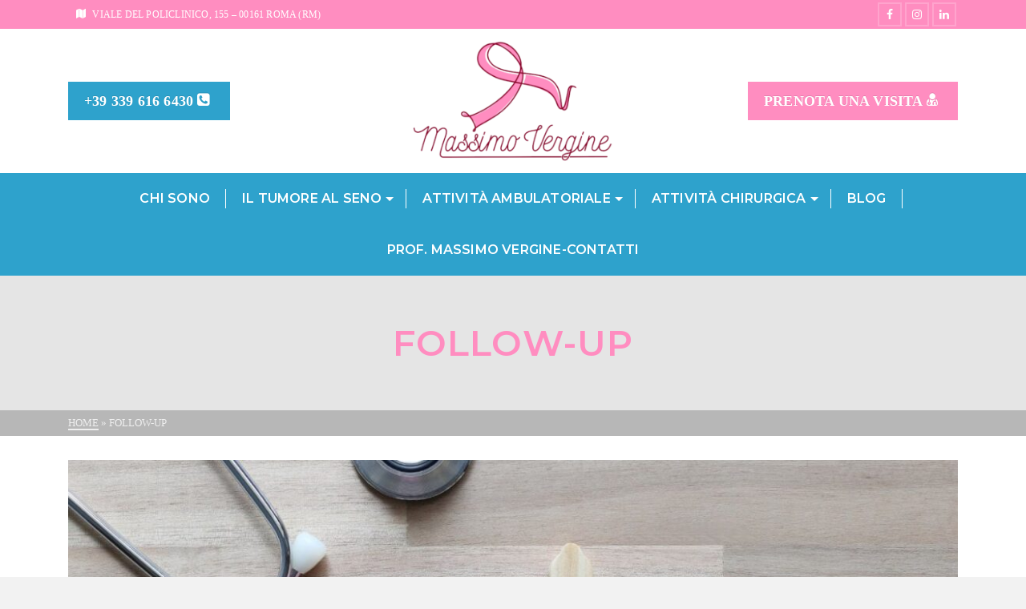

--- FILE ---
content_type: text/html; charset=UTF-8
request_url: https://massimovergine.it/tag/follow-up/
body_size: 16575
content:
<!DOCTYPE html>
<html class="no-js" lang="it-IT" itemtype="https://schema.org/Blog" itemscope>
<head>
	<meta charset="UTF-8">
	<link rel="profile" href="https://gmpg.org/xfn/11">
	<meta name="viewport" content="width=device-width, initial-scale=1.0">
	<meta http-equiv="X-UA-Compatible" content="IE=edge">
	<script>(function(html){html.className = html.className.replace(/\bno-js\b/,'js')})(document.documentElement);</script>
<meta name='robots' content='index, follow, max-image-preview:large, max-snippet:-1, max-video-preview:-1' />

	<!-- This site is optimized with the Yoast SEO plugin v26.8 - https://yoast.com/product/yoast-seo-wordpress/ -->
	<title>Follow-up Archivi - Prof. Massimo Vergine</title>
	<link rel="canonical" href="https://massimovergine.it/tag/follow-up/" />
	<meta property="og:locale" content="it_IT" />
	<meta property="og:type" content="article" />
	<meta property="og:title" content="Follow-up Archivi - Prof. Massimo Vergine" />
	<meta property="og:url" content="https://massimovergine.it/tag/follow-up/" />
	<meta property="og:site_name" content="Prof. Massimo Vergine" />
	<meta name="twitter:card" content="summary_large_image" />
	<script type="application/ld+json" class="yoast-schema-graph">{"@context":"https://schema.org","@graph":[{"@type":"CollectionPage","@id":"https://massimovergine.it/tag/follow-up/","url":"https://massimovergine.it/tag/follow-up/","name":"Follow-up Archivi - Prof. Massimo Vergine","isPartOf":{"@id":"https://massimovergine.it/#website"},"primaryImageOfPage":{"@id":"https://massimovergine.it/tag/follow-up/#primaryimage"},"image":{"@id":"https://massimovergine.it/tag/follow-up/#primaryimage"},"thumbnailUrl":"https://massimovergine.it/wp-content/uploads/2023/12/follow-up-carcinoma-mammario.jpg","breadcrumb":{"@id":"https://massimovergine.it/tag/follow-up/#breadcrumb"},"inLanguage":"it-IT"},{"@type":"ImageObject","inLanguage":"it-IT","@id":"https://massimovergine.it/tag/follow-up/#primaryimage","url":"https://massimovergine.it/wp-content/uploads/2023/12/follow-up-carcinoma-mammario.jpg","contentUrl":"https://massimovergine.it/wp-content/uploads/2023/12/follow-up-carcinoma-mammario.jpg","width":1280,"height":720,"caption":"Tumore al seno - Innovazioni- Prof. Massimo Vergine - Chirurgo Senologo Policlinico Umberto I di Roma"},{"@type":"BreadcrumbList","@id":"https://massimovergine.it/tag/follow-up/#breadcrumb","itemListElement":[{"@type":"ListItem","position":1,"name":"Home","item":"https://massimovergine.it/"},{"@type":"ListItem","position":2,"name":"Follow-up"}]},{"@type":"WebSite","@id":"https://massimovergine.it/#website","url":"https://massimovergine.it/","name":"Prof. Massimo Vergine","description":"Chirurgo Senologo Roma","publisher":{"@id":"https://massimovergine.it/#organization"},"potentialAction":[{"@type":"SearchAction","target":{"@type":"EntryPoint","urlTemplate":"https://massimovergine.it/?s={search_term_string}"},"query-input":{"@type":"PropertyValueSpecification","valueRequired":true,"valueName":"search_term_string"}}],"inLanguage":"it-IT"},{"@type":"Organization","@id":"https://massimovergine.it/#organization","name":"Prof. Massimo Vergine","url":"https://massimovergine.it/","logo":{"@type":"ImageObject","inLanguage":"it-IT","@id":"https://massimovergine.it/#/schema/logo/image/","url":"https://massimovergine.it/wp-content/uploads/2023/05/logo-dott.-Massimo-Vergine.png","contentUrl":"https://massimovergine.it/wp-content/uploads/2023/05/logo-dott.-Massimo-Vergine.png","width":600,"height":350,"caption":"Prof. Massimo Vergine"},"image":{"@id":"https://massimovergine.it/#/schema/logo/image/"}}]}</script>
	<!-- / Yoast SEO plugin. -->


<link rel='dns-prefetch' href='//fonts.googleapis.com' />
<link rel="alternate" type="application/rss+xml" title="Prof. Massimo Vergine &raquo; Feed" href="https://massimovergine.it/feed/" />
<link rel="alternate" type="application/rss+xml" title="Prof. Massimo Vergine &raquo; Feed dei commenti" href="https://massimovergine.it/comments/feed/" />
<link rel="alternate" type="application/rss+xml" title="Prof. Massimo Vergine &raquo; Follow-up Feed del tag" href="https://massimovergine.it/tag/follow-up/feed/" />
<style id='wp-img-auto-sizes-contain-inline-css' type='text/css'>
img:is([sizes=auto i],[sizes^="auto," i]){contain-intrinsic-size:3000px 1500px}
/*# sourceURL=wp-img-auto-sizes-contain-inline-css */
</style>
<style id='wp-emoji-styles-inline-css' type='text/css'>

	img.wp-smiley, img.emoji {
		display: inline !important;
		border: none !important;
		box-shadow: none !important;
		height: 1em !important;
		width: 1em !important;
		margin: 0 0.07em !important;
		vertical-align: -0.1em !important;
		background: none !important;
		padding: 0 !important;
	}
/*# sourceURL=wp-emoji-styles-inline-css */
</style>
<style id='wp-block-library-inline-css' type='text/css'>
:root{--wp-block-synced-color:#7a00df;--wp-block-synced-color--rgb:122,0,223;--wp-bound-block-color:var(--wp-block-synced-color);--wp-editor-canvas-background:#ddd;--wp-admin-theme-color:#007cba;--wp-admin-theme-color--rgb:0,124,186;--wp-admin-theme-color-darker-10:#006ba1;--wp-admin-theme-color-darker-10--rgb:0,107,160.5;--wp-admin-theme-color-darker-20:#005a87;--wp-admin-theme-color-darker-20--rgb:0,90,135;--wp-admin-border-width-focus:2px}@media (min-resolution:192dpi){:root{--wp-admin-border-width-focus:1.5px}}.wp-element-button{cursor:pointer}:root .has-very-light-gray-background-color{background-color:#eee}:root .has-very-dark-gray-background-color{background-color:#313131}:root .has-very-light-gray-color{color:#eee}:root .has-very-dark-gray-color{color:#313131}:root .has-vivid-green-cyan-to-vivid-cyan-blue-gradient-background{background:linear-gradient(135deg,#00d084,#0693e3)}:root .has-purple-crush-gradient-background{background:linear-gradient(135deg,#34e2e4,#4721fb 50%,#ab1dfe)}:root .has-hazy-dawn-gradient-background{background:linear-gradient(135deg,#faaca8,#dad0ec)}:root .has-subdued-olive-gradient-background{background:linear-gradient(135deg,#fafae1,#67a671)}:root .has-atomic-cream-gradient-background{background:linear-gradient(135deg,#fdd79a,#004a59)}:root .has-nightshade-gradient-background{background:linear-gradient(135deg,#330968,#31cdcf)}:root .has-midnight-gradient-background{background:linear-gradient(135deg,#020381,#2874fc)}:root{--wp--preset--font-size--normal:16px;--wp--preset--font-size--huge:42px}.has-regular-font-size{font-size:1em}.has-larger-font-size{font-size:2.625em}.has-normal-font-size{font-size:var(--wp--preset--font-size--normal)}.has-huge-font-size{font-size:var(--wp--preset--font-size--huge)}.has-text-align-center{text-align:center}.has-text-align-left{text-align:left}.has-text-align-right{text-align:right}.has-fit-text{white-space:nowrap!important}#end-resizable-editor-section{display:none}.aligncenter{clear:both}.items-justified-left{justify-content:flex-start}.items-justified-center{justify-content:center}.items-justified-right{justify-content:flex-end}.items-justified-space-between{justify-content:space-between}.screen-reader-text{border:0;clip-path:inset(50%);height:1px;margin:-1px;overflow:hidden;padding:0;position:absolute;width:1px;word-wrap:normal!important}.screen-reader-text:focus{background-color:#ddd;clip-path:none;color:#444;display:block;font-size:1em;height:auto;left:5px;line-height:normal;padding:15px 23px 14px;text-decoration:none;top:5px;width:auto;z-index:100000}html :where(.has-border-color){border-style:solid}html :where([style*=border-top-color]){border-top-style:solid}html :where([style*=border-right-color]){border-right-style:solid}html :where([style*=border-bottom-color]){border-bottom-style:solid}html :where([style*=border-left-color]){border-left-style:solid}html :where([style*=border-width]){border-style:solid}html :where([style*=border-top-width]){border-top-style:solid}html :where([style*=border-right-width]){border-right-style:solid}html :where([style*=border-bottom-width]){border-bottom-style:solid}html :where([style*=border-left-width]){border-left-style:solid}html :where(img[class*=wp-image-]){height:auto;max-width:100%}:where(figure){margin:0 0 1em}html :where(.is-position-sticky){--wp-admin--admin-bar--position-offset:var(--wp-admin--admin-bar--height,0px)}@media screen and (max-width:600px){html :where(.is-position-sticky){--wp-admin--admin-bar--position-offset:0px}}

/*# sourceURL=wp-block-library-inline-css */
</style><style id='global-styles-inline-css' type='text/css'>
:root{--wp--preset--aspect-ratio--square: 1;--wp--preset--aspect-ratio--4-3: 4/3;--wp--preset--aspect-ratio--3-4: 3/4;--wp--preset--aspect-ratio--3-2: 3/2;--wp--preset--aspect-ratio--2-3: 2/3;--wp--preset--aspect-ratio--16-9: 16/9;--wp--preset--aspect-ratio--9-16: 9/16;--wp--preset--color--black: #000;--wp--preset--color--cyan-bluish-gray: #abb8c3;--wp--preset--color--white: #fff;--wp--preset--color--pale-pink: #f78da7;--wp--preset--color--vivid-red: #cf2e2e;--wp--preset--color--luminous-vivid-orange: #ff6900;--wp--preset--color--luminous-vivid-amber: #fcb900;--wp--preset--color--light-green-cyan: #7bdcb5;--wp--preset--color--vivid-green-cyan: #00d084;--wp--preset--color--pale-cyan-blue: #8ed1fc;--wp--preset--color--vivid-cyan-blue: #0693e3;--wp--preset--color--vivid-purple: #9b51e0;--wp--preset--color--ascend-primary: #ff8dc0;--wp--preset--color--ascend-primary-light: #ffa1d4;--wp--preset--color--very-light-gray: #eee;--wp--preset--color--very-dark-gray: #444;--wp--preset--gradient--vivid-cyan-blue-to-vivid-purple: linear-gradient(135deg,rgb(6,147,227) 0%,rgb(155,81,224) 100%);--wp--preset--gradient--light-green-cyan-to-vivid-green-cyan: linear-gradient(135deg,rgb(122,220,180) 0%,rgb(0,208,130) 100%);--wp--preset--gradient--luminous-vivid-amber-to-luminous-vivid-orange: linear-gradient(135deg,rgb(252,185,0) 0%,rgb(255,105,0) 100%);--wp--preset--gradient--luminous-vivid-orange-to-vivid-red: linear-gradient(135deg,rgb(255,105,0) 0%,rgb(207,46,46) 100%);--wp--preset--gradient--very-light-gray-to-cyan-bluish-gray: linear-gradient(135deg,rgb(238,238,238) 0%,rgb(169,184,195) 100%);--wp--preset--gradient--cool-to-warm-spectrum: linear-gradient(135deg,rgb(74,234,220) 0%,rgb(151,120,209) 20%,rgb(207,42,186) 40%,rgb(238,44,130) 60%,rgb(251,105,98) 80%,rgb(254,248,76) 100%);--wp--preset--gradient--blush-light-purple: linear-gradient(135deg,rgb(255,206,236) 0%,rgb(152,150,240) 100%);--wp--preset--gradient--blush-bordeaux: linear-gradient(135deg,rgb(254,205,165) 0%,rgb(254,45,45) 50%,rgb(107,0,62) 100%);--wp--preset--gradient--luminous-dusk: linear-gradient(135deg,rgb(255,203,112) 0%,rgb(199,81,192) 50%,rgb(65,88,208) 100%);--wp--preset--gradient--pale-ocean: linear-gradient(135deg,rgb(255,245,203) 0%,rgb(182,227,212) 50%,rgb(51,167,181) 100%);--wp--preset--gradient--electric-grass: linear-gradient(135deg,rgb(202,248,128) 0%,rgb(113,206,126) 100%);--wp--preset--gradient--midnight: linear-gradient(135deg,rgb(2,3,129) 0%,rgb(40,116,252) 100%);--wp--preset--font-size--small: 13px;--wp--preset--font-size--medium: 20px;--wp--preset--font-size--large: 36px;--wp--preset--font-size--x-large: 42px;--wp--preset--spacing--20: 0.44rem;--wp--preset--spacing--30: 0.67rem;--wp--preset--spacing--40: 1rem;--wp--preset--spacing--50: 1.5rem;--wp--preset--spacing--60: 2.25rem;--wp--preset--spacing--70: 3.38rem;--wp--preset--spacing--80: 5.06rem;--wp--preset--shadow--natural: 6px 6px 9px rgba(0, 0, 0, 0.2);--wp--preset--shadow--deep: 12px 12px 50px rgba(0, 0, 0, 0.4);--wp--preset--shadow--sharp: 6px 6px 0px rgba(0, 0, 0, 0.2);--wp--preset--shadow--outlined: 6px 6px 0px -3px rgb(255, 255, 255), 6px 6px rgb(0, 0, 0);--wp--preset--shadow--crisp: 6px 6px 0px rgb(0, 0, 0);}:where(.is-layout-flex){gap: 0.5em;}:where(.is-layout-grid){gap: 0.5em;}body .is-layout-flex{display: flex;}.is-layout-flex{flex-wrap: wrap;align-items: center;}.is-layout-flex > :is(*, div){margin: 0;}body .is-layout-grid{display: grid;}.is-layout-grid > :is(*, div){margin: 0;}:where(.wp-block-columns.is-layout-flex){gap: 2em;}:where(.wp-block-columns.is-layout-grid){gap: 2em;}:where(.wp-block-post-template.is-layout-flex){gap: 1.25em;}:where(.wp-block-post-template.is-layout-grid){gap: 1.25em;}.has-black-color{color: var(--wp--preset--color--black) !important;}.has-cyan-bluish-gray-color{color: var(--wp--preset--color--cyan-bluish-gray) !important;}.has-white-color{color: var(--wp--preset--color--white) !important;}.has-pale-pink-color{color: var(--wp--preset--color--pale-pink) !important;}.has-vivid-red-color{color: var(--wp--preset--color--vivid-red) !important;}.has-luminous-vivid-orange-color{color: var(--wp--preset--color--luminous-vivid-orange) !important;}.has-luminous-vivid-amber-color{color: var(--wp--preset--color--luminous-vivid-amber) !important;}.has-light-green-cyan-color{color: var(--wp--preset--color--light-green-cyan) !important;}.has-vivid-green-cyan-color{color: var(--wp--preset--color--vivid-green-cyan) !important;}.has-pale-cyan-blue-color{color: var(--wp--preset--color--pale-cyan-blue) !important;}.has-vivid-cyan-blue-color{color: var(--wp--preset--color--vivid-cyan-blue) !important;}.has-vivid-purple-color{color: var(--wp--preset--color--vivid-purple) !important;}.has-black-background-color{background-color: var(--wp--preset--color--black) !important;}.has-cyan-bluish-gray-background-color{background-color: var(--wp--preset--color--cyan-bluish-gray) !important;}.has-white-background-color{background-color: var(--wp--preset--color--white) !important;}.has-pale-pink-background-color{background-color: var(--wp--preset--color--pale-pink) !important;}.has-vivid-red-background-color{background-color: var(--wp--preset--color--vivid-red) !important;}.has-luminous-vivid-orange-background-color{background-color: var(--wp--preset--color--luminous-vivid-orange) !important;}.has-luminous-vivid-amber-background-color{background-color: var(--wp--preset--color--luminous-vivid-amber) !important;}.has-light-green-cyan-background-color{background-color: var(--wp--preset--color--light-green-cyan) !important;}.has-vivid-green-cyan-background-color{background-color: var(--wp--preset--color--vivid-green-cyan) !important;}.has-pale-cyan-blue-background-color{background-color: var(--wp--preset--color--pale-cyan-blue) !important;}.has-vivid-cyan-blue-background-color{background-color: var(--wp--preset--color--vivid-cyan-blue) !important;}.has-vivid-purple-background-color{background-color: var(--wp--preset--color--vivid-purple) !important;}.has-black-border-color{border-color: var(--wp--preset--color--black) !important;}.has-cyan-bluish-gray-border-color{border-color: var(--wp--preset--color--cyan-bluish-gray) !important;}.has-white-border-color{border-color: var(--wp--preset--color--white) !important;}.has-pale-pink-border-color{border-color: var(--wp--preset--color--pale-pink) !important;}.has-vivid-red-border-color{border-color: var(--wp--preset--color--vivid-red) !important;}.has-luminous-vivid-orange-border-color{border-color: var(--wp--preset--color--luminous-vivid-orange) !important;}.has-luminous-vivid-amber-border-color{border-color: var(--wp--preset--color--luminous-vivid-amber) !important;}.has-light-green-cyan-border-color{border-color: var(--wp--preset--color--light-green-cyan) !important;}.has-vivid-green-cyan-border-color{border-color: var(--wp--preset--color--vivid-green-cyan) !important;}.has-pale-cyan-blue-border-color{border-color: var(--wp--preset--color--pale-cyan-blue) !important;}.has-vivid-cyan-blue-border-color{border-color: var(--wp--preset--color--vivid-cyan-blue) !important;}.has-vivid-purple-border-color{border-color: var(--wp--preset--color--vivid-purple) !important;}.has-vivid-cyan-blue-to-vivid-purple-gradient-background{background: var(--wp--preset--gradient--vivid-cyan-blue-to-vivid-purple) !important;}.has-light-green-cyan-to-vivid-green-cyan-gradient-background{background: var(--wp--preset--gradient--light-green-cyan-to-vivid-green-cyan) !important;}.has-luminous-vivid-amber-to-luminous-vivid-orange-gradient-background{background: var(--wp--preset--gradient--luminous-vivid-amber-to-luminous-vivid-orange) !important;}.has-luminous-vivid-orange-to-vivid-red-gradient-background{background: var(--wp--preset--gradient--luminous-vivid-orange-to-vivid-red) !important;}.has-very-light-gray-to-cyan-bluish-gray-gradient-background{background: var(--wp--preset--gradient--very-light-gray-to-cyan-bluish-gray) !important;}.has-cool-to-warm-spectrum-gradient-background{background: var(--wp--preset--gradient--cool-to-warm-spectrum) !important;}.has-blush-light-purple-gradient-background{background: var(--wp--preset--gradient--blush-light-purple) !important;}.has-blush-bordeaux-gradient-background{background: var(--wp--preset--gradient--blush-bordeaux) !important;}.has-luminous-dusk-gradient-background{background: var(--wp--preset--gradient--luminous-dusk) !important;}.has-pale-ocean-gradient-background{background: var(--wp--preset--gradient--pale-ocean) !important;}.has-electric-grass-gradient-background{background: var(--wp--preset--gradient--electric-grass) !important;}.has-midnight-gradient-background{background: var(--wp--preset--gradient--midnight) !important;}.has-small-font-size{font-size: var(--wp--preset--font-size--small) !important;}.has-medium-font-size{font-size: var(--wp--preset--font-size--medium) !important;}.has-large-font-size{font-size: var(--wp--preset--font-size--large) !important;}.has-x-large-font-size{font-size: var(--wp--preset--font-size--x-large) !important;}
/*# sourceURL=global-styles-inline-css */
</style>

<style id='classic-theme-styles-inline-css' type='text/css'>
/*! This file is auto-generated */
.wp-block-button__link{color:#fff;background-color:#32373c;border-radius:9999px;box-shadow:none;text-decoration:none;padding:calc(.667em + 2px) calc(1.333em + 2px);font-size:1.125em}.wp-block-file__button{background:#32373c;color:#fff;text-decoration:none}
/*# sourceURL=/wp-includes/css/classic-themes.min.css */
</style>
<link rel='stylesheet' id='contact-form-7-css' href='https://massimovergine.it/wp-content/plugins/contact-form-7/includes/css/styles.css?x93711' type='text/css' media='all' />
<link rel='stylesheet' id='kadence_share_css-css' href='https://massimovergine.it/wp-content/plugins/kadence-simple-share/assets/css/kt-social.css?x93711' type='text/css' media='all' />
<link rel='stylesheet' id='kadence_slider_css-css' href='https://massimovergine.it/wp-content/plugins/kadence-slider/css/ksp.css?x93711' type='text/css' media='all' />
<link rel='stylesheet' id='ascend_main-css' href='https://massimovergine.it/wp-content/themes/ascend_premium/assets/css/ascend.css?x93711' type='text/css' media='all' />
<link rel='stylesheet' id='ascend_posttype-css' href='https://massimovergine.it/wp-content/themes/ascend_premium/assets/css/ascend_posttype.css?x93711' type='text/css' media='all' />
<link rel='stylesheet' id='ascend_pb-css' href='https://massimovergine.it/wp-content/themes/ascend_premium/assets/css/ascend_pb.css?x93711' type='text/css' media='all' />
<link rel='stylesheet' id='ascend_icons-css' href='https://massimovergine.it/wp-content/themes/ascend_premium/assets/css/ascend_icons.css?x93711' type='text/css' media='all' />
<link rel='stylesheet' id='redux-google-fonts-ascend-css' href='https://fonts.googleapis.com/css?family=Source+Sans+Pro%3A400%7CMontserrat%3A600%2C400%2C500&#038;subset=latin&#038;ver=6.9' type='text/css' media='all' />
<link rel='stylesheet' id='redux-google-fonts-kadence_slider-css' href='https://fonts.googleapis.com/css?family=Raleway%3A800%2C600%2C400%2C300%2C200&#038;ver=6.9' type='text/css' media='all' />
<script type="text/javascript" src="https://massimovergine.it/wp-content/themes/ascend_premium/assets/js/vendor/custom-modernizer-min.js?x93711" id="modernizrc-js"></script>
<script type="text/javascript" src="https://massimovergine.it/wp-includes/js/jquery/jquery.min.js?x93711" id="jquery-core-js"></script>
<script type="text/javascript" src="https://massimovergine.it/wp-includes/js/jquery/jquery-migrate.min.js?x93711" id="jquery-migrate-js"></script>
<link rel="https://api.w.org/" href="https://massimovergine.it/wp-json/" /><link rel="alternate" title="JSON" type="application/json" href="https://massimovergine.it/wp-json/wp/v2/tags/111" /><link rel="EditURI" type="application/rsd+xml" title="RSD" href="https://massimovergine.it/xmlrpc.php?rsd" />
<meta name="generator" content="WordPress 6.9" />
<script type="text/javascript">var light_error = "L'immagine non può essere caricata.", light_of = "%curr% di %total%";</script><!-- Start cookieyes banner --> <script id="cookieyes" type="text/javascript" src="https://cdn-cookieyes.com/client_data/69d4aaba531eec4bd2dade6d/script.js"></script> <!-- End cookieyes banner -->

<meta name="google-site-verification" content="ZpUdB6PYayQhVvN827l62R4uM4wydSZI4sULg73BLgI" />

<!-- Google tag (gtag.js) -->
<script async src="https://www.googletagmanager.com/gtag/js?id=G-DBZVXHZ7XS"></script>
<script>
  window.dataLayer = window.dataLayer || [];
  function gtag(){dataLayer.push(arguments);}
  gtag('js', new Date());

  gtag('config', 'G-DBZVXHZ7XS');
</script>
<style type="text/css" id="kt-custom-css">a, .primary-color, .postlist article .entry-content a.more-link:hover,.widget_price_filter .price_slider_amount .button, .product .product_meta a:hover, .star-rating, .above-footer-widgets a:not(.button):hover, .sidebar a:not(.button):hover, .elementor-widget-sidebar a:not(.button):hover, .footerclass a:hover, .posttags a:hover, .tagcloud a:hover, .kt_bc_nomargin #kadbreadcrumbs a:hover, #kadbreadcrumbs a:hover, .wp-pagenavi a:hover, .woocommerce-pagination ul.page-numbers li a:hover, .woocommerce-pagination ul.page-numbers li span:hover, .has-ascend-primary-color {color:#ff8dc0;} .comment-content a:not(.button):hover, .entry-content p a:not(.button):not(.select2-choice):not([data-rel="lightbox"]):hover, .kt_product_toggle_outer .toggle_grid:hover, .kt_product_toggle_outer .toggle_list:hover, .kt_product_toggle_outer .toggle_grid.toggle_active, .kt_product_toggle_outer .toggle_list.toggle_active, .product .product_meta a, .product .woocommerce-tabs .wc-tabs > li.active > a, .product .woocommerce-tabs .wc-tabs > li.active > a:hover, .product .woocommerce-tabs .wc-tabs > li.active > a:focus, #payment ul.wc_payment_methods li.wc_payment_method input[type=radio]:first-child:checked+label, .kt-woo-account-nav .woocommerce-MyAccount-navigation ul li.is-active a, a.added_to_cart, .widget_pages ul li.kt-drop-toggle > .kt-toggle-sub, .widget_categories ul li.kt-drop-toggle > .kt-toggle-sub, .widget_product_categories ul li.kt-drop-toggle > .kt-toggle-sub, .widget_recent_entries ul li a:hover ~ .kt-toggle-sub, .widget_recent_comments ul li a:hover ~ .kt-toggle-sub, .widget_archive ul li a:hover ~ .kt-toggle-sub, .widget_pages ul li a:hover ~ .kt-toggle-sub, .widget_categories ul li a:hover ~ .kt-toggle-sub, .widget_meta ul li a:hover ~ .kt-toggle-sub, .widget_product_categories ul li a:hover ~ .kt-toggle-sub,.kt-tabs.kt-tabs-style2 > li > a:hover, .kt-tabs > li.active > a, .kt-tabs > li.active > a:hover, .kt-tabs > li.active > a:focus, .kt_bc_nomargin #kadbreadcrumbs a:hover, #kadbreadcrumbs a:hover, .footerclass .menu li a:hover, .widget_recent_entries ul li a:hover, .posttags a:hover, .tagcloud a:hover,.widget_recent_comments ul li a:hover, .widget_archive ul li a:hover, .widget_pages ul li a:hover, .widget_categories ul li a:hover, .widget_meta ul li a:hover, .widget_product_categories ul li a:hover, .box-icon-item .icon-container .icon-left-highlight,.box-icon-item .icon-container .icon-right-highlight, .widget_pages ul li.current-cat > a, .widget_categories ul li.current-cat > a, .widget_product_categories ul li.current-cat > a, #payment ul.wc_payment_methods li.wc_payment_method input[type=radio]:first-child:checked + label:before, .wp-pagenavi .current, .wp-pagenavi a:hover, .kt-mobile-header-toggle .kt-extras-label.header-underscore-icon, .woocommerce-pagination ul.page-numbers li a.current, .woocommerce-pagination ul.page-numbers li span.current, .woocommerce-pagination ul.page-numbers li a:hover, .woocommerce-pagination ul.page-numbers li span:hover, .widget_layered_nav ul li.chosen a, .widget_layered_nav_filters ul li a, .widget_rating_filter ul li.chosen a, .variations .kad_radio_variations label.selectedValue, .variations .kad_radio_variations label:hover{border-color:#ff8dc0;} .kt-header-extras span.kt-cart-total, .btn, .button, .submit, button, input[type="submit"], .portfolio-loop-image-container .portfolio-hover-item .portfolio-overlay-color, .kt_product_toggle_outer .toggle_grid.toggle_active, .kt_product_toggle_outer .toggle_list.toggle_active, .product .woocommerce-tabs .wc-tabs > li.active > a, .product .woocommerce-tabs .wc-tabs > li.active > a:hover, .product .woocommerce-tabs .wc-tabs > li.active > a:focus, .product .woocommerce-tabs .wc-tabs:before, .woocommerce-info, .woocommerce-message, .woocommerce-noreviews, p.no-comments, .widget_pages ul li ul li.current-cat > a:before, .widget_categories ul li ul li.current-cat > a:before, .widget_product_categories ul li ul li.current-cat > a:before, .widget_pages ul li ul li a:hover:before, .widget_categories ul li ul li a:hover:before, .widget_product_categories ul li ul li a:hover:before, .kadence_recent_posts a.posts_widget_readmore:hover:before, .kt-accordion > .panel h5:after, .kt-tabs:before, .image_menu_overlay, .kadence_social_widget a:hover, .kt-tabs > li.active > a, .kt-tabs > li.active > a:hover, .kt-tabs > li.active > a:focus, .widget_pages ul li.current-cat > .count, .widget_categories ul li.current-cat > .count, .widget_product_categories ul li.current-cat > .count, .widget_recent_entries ul li a:hover ~ .count, .widget_recent_comments ul li a:hover ~ .count, .widget_archive ul li a:hover ~ .count, .widget_pages ul li a:hover ~ .count, .widget_categories ul li a:hover ~ .count, .widget_meta ul li a:hover ~ .count, .widget_product_categories ul li a:hover ~ .count, #payment ul.wc_payment_methods li.wc_payment_method input[type=radio]:first-child:checked + label:before, .select2-results .select2-highlighted, .wp-pagenavi .current, .kt-header-extras span.kt-cart-total, .kt-mobile-header-toggle span.kt-cart-total, .woocommerce-pagination ul.page-numbers li a.current, .woocommerce-pagination ul.page-numbers li span.current,.widget_price_filter .ui-slider .ui-slider-handle, .widget_layered_nav ul li.chosen span.count, .widget_layered_nav_filters ul li span.count, .variations .kad_radio_variations label.selectedValue, .box-icon-item .menu-icon-read-more .read-more-highlight, .select2-container--default .select2-results__option--highlighted[aria-selected], p.demo_store, .has-ascend-primary-background-color {background:#ff8dc0;}@media (max-width: 767px){.filter-set li a.selected {background:#ff8dc0;}} .has-ascend-primary-light-color {color:#ffa1d4} .has-ascend-primary-light-background-color{ background-color: #ffa1d4}.kad-header-height {height:180px;}.kt-header-position-above .header-sidewidth {width:38%;} .kt-header-position-above .header-logo-width {width:24%;}.kad-topbar-height {min-height:36px;}.kad-mobile-header-height {height:120px;}.titleclass .entry-title{font-size:45px;}@media (max-width: 768px) {.titleclass .entry-title{font-size:30px;}}.titleclass .subtitle{font-size:40px;}@media (max-width: 768px) {.titleclass .subtitle{font-size:20px;}}.titleclass .page-header  {height:200px;}@media (max-width: 768px) {.titleclass .page-header {height:200px;}}.product_item .product_archive_title {min-height:20px;}.second-navclass .sf-menu>li:after {background:#fff;}.kt-header-extras .kadence_social_widget a, .mobile-header-container .kt-mobile-header-toggle button {color:#444;} button.mobile-navigation-toggle .kt-mnt span {background:#444;} .kt-header-extras .kadence_social_widget a:hover{color:#fff;}.pop-modal-body .kt-woo-account-nav .kad-customer-name h5, .pop-modal-body .kt-woo-account-nav a, .pop-modal-body ul.product_list_widget li a:not(.remove), .pop-modal-body ul.product_list_widget {color:#fff;} .kt-mobile-menu form.search-form input[type="search"]::-webkit-input-placeholder {color:#fff;}.kt-mobile-menu form.search-form input[type="search"]:-ms-input-placeholder {color:#fff;}.kt-mobile-menu form.search-form input[type="search"]::-moz-placeholder {color:#fff;}.page-header {text-align:center;}.kt-header-extras #kad-head-cart-popup ul a:not(.remove), .kt-header-extras #kad-head-cart-popup ul .quantity, .kt-header-extras #kad-head-cart-popup ul li.empty, .kad-header-menu-inner .kt-header-extras .kt-woo-account-nav h5, .kad-relative-vertical-content .kt-header-extras .kt-woo-account-nav h5 {color:#000000;}.titleclass .entry-title, .titleclass .top-contain-title {text-transform:uppercase;}.titleclass .subtitle {text-transform:uppercase;}.mobile-top-icon-bar {min-height:36px;} .mobile-top-icon-bar a.top-icon-bar-link{line-height:36px;}.mobile-top-icon-bar a.top-icon-bar-link{font-size:18px;}.container-fullwidth .entry-content .aligncenter[class^=wp-block] { max-width:1140px}</style><link rel="icon" href="https://massimovergine.it/wp-content/uploads/2023/06/cropped-icon-massimovergine-1-32x32.webp?x93711" sizes="32x32" />
<link rel="icon" href="https://massimovergine.it/wp-content/uploads/2023/06/cropped-icon-massimovergine-1-192x192.webp?x93711" sizes="192x192" />
<link rel="apple-touch-icon" href="https://massimovergine.it/wp-content/uploads/2023/06/cropped-icon-massimovergine-1-180x180.webp?x93711" />
<meta name="msapplication-TileImage" content="https://massimovergine.it/wp-content/uploads/2023/06/cropped-icon-massimovergine-1-270x270.webp" />
		<style type="text/css" id="wp-custom-css">
			/* STILIZZA BANNER CONSENSO COOKIE */
.cky-consent-container {z-index: 999999999 !important;}

/* STILIZZA PULSANTE IMPOSTAZIONI COOKIES IN COOKIE POLICY */

    a.cky-banner-element {
        padding: 8px 30px;
        background: #F8F9FA;
        color: #444444;
        border: 1px solid #DEE2E6;
        box-sizing: border-box;
        border-radius: 2px;
        cursor: pointer;
}

.kadence_social_widget a {
	color:#fff;
}

/* CREA 2 O 3 RIGHE PER I MODULI DI CONTATTO */

.one-half,
.one-third {
position: relative;
margin-right: 4%;
float: left;
margin-bottom: 20px;

}

.one-half { width: 48%; }
.one-third { width: 30.66%; }

.last {
margin-right: 0 !important;
clear: right;
}

@media only screen and (max-width: 767px) {
.one-half, .one-third {
width: 100%;
margin-right: 0;
}
}

.footerclass a:hover {
	background-color:#e345b1;
	color:#fff !important;
}
.footer-widget-title:before {
	display:none;
}

/* FIXA WIDGET FOOTER DA MOBILE */
@media (max-width: 990px) {
.footercol1, .footercol2, .footercol3, .footercol4 {
    padding-bottom: 25px;
}
}

.imgrotonda {
	border-radius:200px
}		</style>
		<style type="text/css" title="dynamic-css" class="options-output">.mobile-top-icon-bar a.top-icon-bar-link{color:#ffffff;}.mobile-top-icon-bar{background-color:#ff8dc0;}.topbarclass{font-size:12px;}.titleclass{background-color:#e5e5e5;}.titleclass .top-contain-title{color:#ff8dc0;}.titleclass .subtitle, .titleclass .page-header-inner #kadbreadcrumbs, .titleclass .page-header-inner #kadbreadcrumbs a{color:#ffffff;}.product_item .product_archive_title{font-family:"Source Sans Pro";text-transform:none;line-height:20px;letter-spacing:1.2;font-weight:normal;font-style:600;color:#444444;font-size:15px;}.kad-topbar-flex-item, .kad-topbar-flex-item a, .kad-topbar-flex-item .kadence_social_widget a, .topbarclass .kt-woo-account-nav .kad-customer-name h5, .topbarclass .kt-mini-cart-refreash .total, #topbar .kt-header-extras p.woocommerce-mini-cart__empty-message{color:#ffffff;}.footerclass a, .footerclass, .footerclass h4, .footerclass h3, .footerclass h5{color:#ffffff;}.footerclass a:hover{color:#ff8dc0;}.footerclass .menu li a:hover{border-color:#ff8dc0;}.topbarclass, .topbarclass .sf-menu ul {background-color:#ff8dc0;}.footerclass, .footerclass .footer-widget-title span, body.body-style-bubbled .footerclass .footer-widget-title span{background-color:#2ea2cc;}h1, .h1class{font-family:Montserrat;line-height:40px;letter-spacing:1.2px;font-weight:600;font-style:normal;color:#000000;font-size:40px;}h2, .h2class{font-family:Montserrat;line-height:40px;letter-spacing:1.2px;font-weight:600;font-style:normal;color:#000000;font-size:32px;}h3{font-family:Montserrat;line-height:40px;letter-spacing:1.2px;font-weight:600;font-style:normal;color:#000000;font-size:28px;}h4{font-family:Montserrat;line-height:40px;letter-spacing:1.2px;font-weight:600;font-style:normal;color:#000000;font-size:24px;}h5{font-family:Montserrat;line-height:24px;letter-spacing:1.2px;font-weight:normal;font-style:normal;color:#000000;font-size:18px;}.titleclass .subtitle{font-family:Montserrat;letter-spacing:1.2px;font-weight:400;font-style:normal;}body{font-family:Georgia, serif;line-height:24px;letter-spacing:0px;font-weight:400;font-style:normal;color:#000000;font-size:16px;}.nav-main ul.sf-menu > li > a, .kad-header-menu-inner .kt-header-extras ul.sf-menu > li > a, .kad-header-menu-inner .kt-header-extras .kt-extras-label [class*="kt-icon-"], .kt-header-extras .sf-vertical > li > a{font-family:"Source Sans Pro";text-transform:uppercase;line-height:24px;letter-spacing:.2px;font-weight:400;font-style:normal;color:#444;font-size:16px;}.nav-main ul.sf-menu > li > a:hover, .nav-main ul.sf-menu > li.sfHover > a, .kt-header-extras .sf-vertical > li > a:hover{color:#000000;}button.mobile-navigation-toggle:hover .kt-mnt span{background:#000000;}.nav-main ul.sf-menu > li.current-menu-item > a{color:#000000;}.second-navclass{background-color:#2ea2cc;}.second-navclass .sf-menu > li > a{font-family:Montserrat;text-transform:uppercase;line-height:24px;letter-spacing:.2px;font-weight:600;font-style:normal;color:#fff;font-size:16px;}.second-navclass ul.sf-menu > li > a:hover, .second-navclass ul.sf-menu > li.sfHover > a, body.trans-header #wrapper .second-navclass ul.sf-menu > li > a:hover, body.trans-header #wrapper .second-navclass ul.sf-menu > li.sfHover > a{color:#ffffff;}.second-navclass ul.sf-menu > li > a:hover, .second-navclass ul.sf-menu > li.sfHover > a{background:#ff8dc0;}.second-navclass ul.sf-menu > li.current-menu-item > a, body.trans-header #wrapper .second-navclass ul.sf-menu > li.current-menu-item > a{color:#ffffff;}.second-navclass ul.sf-menu > li.current-menu-item > a{background:#ff8dc0;}.nav-main ul.sf-menu ul a, .second-navclass ul.sf-menu ul a, .kad-header-menu-inner .kt-header-extras .kt-woo-account-nav a, .kad-relative-vertical-content .kt-header-extras .kt-woo-account-nav a, .kt-header-extras p.woocommerce-mini-cart__empty-message{font-family:Montserrat;line-height:24px;letter-spacing:.2px;font-weight:500;color:#000000;font-size:15px;}.nav-main ul.sf-menu ul a:hover, .nav-main ul.sf-menu > li:not(.kt-lgmenu) ul li.sfHover > a, .nav-main ul.sf-menu ul li.current-menu-item > a, .second-navclass ul.sf-menu ul a:hover, .second-navclass ul.sf-menu li:not(.kt-lgmenu) ul li.sfHover > a, .second-navclass ul.sf-menu ul li.current-menu-item > a, .kad-header-menu-inner .kt-header-extras .kt-woo-account-nav a:hover, body.woocommerce-account .kad-header-menu-inner .kt-header-extras .kt-woo-account-nav li.is-active a, .kad-relative-vertical-content  .kt-header-extras .kt-woo-account-nav a:hover, body.woocommerce-account .kad-relative-vertical-content  .kt-header-extras .kt-woo-account-nav li.is-active a{color:#ff8dc0;}.mfp-slide #kt-mobile-menu, .mfp-slide #kt-mobile-cart, .mfp-slide #kt-mobile-account{background-color:#2ea2cc;}.kad-mobile-nav li a, .kad-mobile-nav li,.kt-mobile-menu form.search-form input[type="search"].search-field, .kt-mobile-menu form.search-form .search-submit,.mfp-slide #kt-mobile-account, .mfp-slide #kt-mobile-cart{font-family:Montserrat;text-transform:uppercase;line-height:30px;letter-spacing:.2px;font-weight:600;font-style:normal;color:#fff;font-size:16px;}.kad-mobile-nav li a:hover, .kad-mobile-nav li.current-menu-item > a{color:#ffffff;}.kad-mobile-nav li a:hover, .kad-mobile-nav li.current-menu-item > a{background:#ff8dc0;}</style></head>
<body class="archive tag tag-follow-up tag-111 wp-embed-responsive wp-theme-ascend_premium kad-header-position-above kt-showsub-indicator kt-topbar-enabled  body-style-normal none-trans-header not_ie">
		<div id="wrapper" class="container">
	<header id="kad-header-menu" class="headerclass-outer kt-header-position-above kt-header-layout-below-lg clearfix" data-sticky="none" data-shrink="0" data-start-height="180" data-shrink-height="100">
	<div class="outside-top-headerclass">
	<div class="kad-header-topbar-primary-outer">
 	<div id="topbar" class="topbarclass">
    <div class="container kad-topbar-height topbar-flex">
    	<div class="kt-topbar-left">
	    	        	<div class="kad-topbar-flex-item kad-topbar-menu kad-topbar-item-left">
             	<ul id="menu-topbar" class="sf-menu sf-menu-normal"><li class="menu-item menu-item-type-custom menu-item-object-custom menu-item-199"><a target="_blank" href="https://www.google.com/maps/place/Viale+del+Policlinico,+155,+00161+Roma+RM/data=!4m2!3m1!1s0x132f617640caf6b1:0x37afc14b15ebbd0a?sa=X&#038;ved=2ahUKEwjV95Lhyu3-AhUDR_EDHT4pBHEQ8gF6BAgIEAI"><i class="kt-icon-map"></i>    Viale del Policlinico, 155 &#8211; 00161 Roma (RM)</a></li>
</ul>            </div>
   		    </div>
	    <div class="kt-topbar-right">
		    	<div class="kad-topbar-flex-item kad-topbar-widget-area kad-topbar-item-right">
	<div id="widget_kadence_social-2" class="widget-1 widget-first kt-below-lg-widget-area widget_kadence_social"><div class="widget-inner"><div class="kadence_social_widget  clearfix"><a href="https://www.facebook.com/Prof.MassimoVergine" class="facebook_link" rel="noopener" target="_blank" data-toggle="tooltip" data-placement="top" data-original-title="Facebook" aria-label="Facebook"><i class="kt-icon-facebook"></i></a><a href="https://www.instagram.com/prof.massimo_vergine/" class="instagram_link" rel="noopener" target="_blank" data-toggle="tooltip" data-placement="top" data-original-title="Instagram" aria-label="Instagram"><i class="kt-icon-instagram"></i></a><a href="https://www.linkedin.com/in/prof-massimo-vergine-814b4876/" class="linkedin_link" rel="noopener" target="_blank" data-toggle="tooltip" data-placement="top" data-original-title="LinkedIn"><i class="kt-icon-linkedin"></i></a></div></div></div>	</div>
		    </div>
    </div> <!-- Close Container -->
</div>	<div class="outside-headerclass">
		<div class="kad-header-menu-outer headerclass">
		    <div class="kad-header-menu-inner container">
		    				        <div class="kad-header-flex kad-header-height">
			        	<div class="kad-left-header kt-header-flex-item header-sidewidth">
			        			<div class="kt-header-extras clearfix">
		<ul class="sf-menu sf-menu-normal ">
									 
							<li class="menu-widget-area-kt">
								<div id="custom_html-2" class="widget_text widget-1 widget-first kt-above-lg-widget-area widget_custom_html"><div class="widget_text widget-inner"><div class="textwidget custom-html-widget"><a href="tel:+393396166430" id="kadbtn6571" target="_self" class="btn button btn-shortcode lg-kad-btn  " style="background-color:#2ea2cc; border: 0 solid; border-color:#000;  color:#ffffff;" onMouseOver="this.style.background=&#039;#ff8dc0&#039;,this.style.color=&#039;#ffffff&#039;" onMouseOut="this.style.background=&#039;#2ea2cc&#039;,this.style.color=&#039;#ffffff&#039;">+39 339 616 6430 <i class="kt-icon-phone-square""></i></a></div></div></div>							</li> 
										</ul>
	</div>
				           	</div> <!-- Close left header-->
			            <div class="kad-center-header kt-header-flex-item header-logo-width">
			            	<div id="logo" class="logocase kad-header-height"><a class="brand logofont" href="https://massimovergine.it/"><img src="https://massimovergine.it/wp-content/uploads/2023/05/logo-dott.-Massimo-Vergine-300x175.png?x93711" width="300" height="175" srcset="https://massimovergine.it/wp-content/uploads/2023/05/logo-dott.-Massimo-Vergine-300x176.png 300w, https://massimovergine.it/wp-content/uploads/2023/05/logo-dott.-Massimo-Vergine.png 600w, https://massimovergine.it/wp-content/uploads/2023/05/logo-dott.-Massimo-Vergine-200x116.png 200w, https://massimovergine.it/wp-content/uploads/2023/05/logo-dott.-Massimo-Vergine-100x58.png 100w, https://massimovergine.it/wp-content/uploads/2023/05/logo-dott.-Massimo-Vergine-150x88.png 150w, https://massimovergine.it/wp-content/uploads/2023/05/logo-dott.-Massimo-Vergine-360x210.png 360w, https://massimovergine.it/wp-content/uploads/2023/05/logo-dott.-Massimo-Vergine-180x105.png 180w" sizes="(max-width: 300px) 100vw, 300px" class="ascend-logo" style="max-height:175px" alt="Prof. Massimo Vergine"></a></div>			            </div>  <!-- Close center header-->
			            <div class="kad-right-header kt-header-flex-item header-sidewidth">
			            		<div class="kt-header-extras clearfix">
		<ul class="sf-menu sf-menu-normal ">
									 
							<li class="menu-widget-area-kt kt-second-header-widget-area">
								<div id="custom_html-3" class="widget_text widget-1 widget-first kt-above-lg-widget-area widget_custom_html"><div class="widget_text widget-inner"><div class="textwidget custom-html-widget"><a href="/prenota-una-visita/" id="kadbtn4162" target="_self" class="btn button btn-shortcode lg-kad-btn  " style="background-color:#ff8dc0; border: 0 solid; border-color:#000;  color:#ffffff;" onMouseOver="this.style.background=&#039;#2ea2cc&#039;,this.style.color=&#039;#ffffff&#039;" onMouseOut="this.style.background=&#039;#ff8dc0&#039;,this.style.color=&#039;#ffffff&#039;">PRENOTA UNA VISITA <i class="kt-icon-user-md""></i></a></div></div></div>							</li> 
										</ul>
	</div>
						    </div>  <!-- Close right header-->
					</div>
					<div class="menu_below_container">
					    <div class="kad-below-header kt-header-flex-item">
			            						    </div>  <!-- Close right header-->
			        </div>  <!-- Close container--> 
		        	   		</div> <!-- close header innner -->
		</div>
		</div>
	</div>
	</div>
    		<div class="outside-second">	
		<div class="second-navclass" data-sticky="none">
			<div class="second-nav-container container">
				<nav class="nav-second clearfix">
				<ul id="menu-menu-principale" class="sf-menu sf-menu-normal"><li class="menu-item menu-item-type-post_type menu-item-object-page menu-item-39"><a href="https://massimovergine.it/chi-sono/">Chi Sono</a></li>
<li class="menu-item menu-item-type-post_type menu-item-object-page menu-item-has-children menu-item-56 sf-dropdown"><a href="https://massimovergine.it/il-tumore-al-seno/">Il tumore al seno</a>
<ul class="sub-menu sf-dropdown-menu dropdown">
	<li class="menu-item menu-item-type-post_type menu-item-object-page menu-item-58"><a href="https://massimovergine.it/il-tumore-al-seno/sintomi-del-tumore-al-seno/">Sintomi del tumore al seno</a></li>
	<li class="menu-item menu-item-type-post_type menu-item-object-page menu-item-60"><a href="https://massimovergine.it/il-tumore-al-seno/indagini-nel-tumore-al-seno/">Indagini nel tumore al seno</a></li>
	<li class="menu-item menu-item-type-post_type menu-item-object-page menu-item-59"><a href="https://massimovergine.it/il-tumore-al-seno/il-fibroadenoma-della-mammella-nodulo-al-seno/">Il Fibroadenoma della mammella – Nodulo al seno</a></li>
	<li class="menu-item menu-item-type-post_type menu-item-object-page menu-item-57"><a href="https://massimovergine.it/il-tumore-al-seno/carcinoma-della-mammella-duttale-e-lobulare/">Carcinoma della mammella duttale e lobulare</a></li>
	<li class="menu-item menu-item-type-post_type menu-item-object-page menu-item-178"><a href="https://massimovergine.it/il-tumore-al-seno/alimentazione-e-tumore-al-seno/">Alimentazione e Tumore al seno</a></li>
	<li class="menu-item menu-item-type-post_type menu-item-object-page menu-item-183"><a href="https://massimovergine.it/il-tumore-al-seno/filloide-della-mammella/">Filloide della mammella</a></li>
	<li class="menu-item menu-item-type-post_type menu-item-object-page menu-item-184"><a href="https://massimovergine.it/il-tumore-al-seno/malattia-di-paget/">Malattia di Paget del capezzolo</a></li>
	<li class="menu-item menu-item-type-post_type menu-item-object-page menu-item-400"><a href="https://massimovergine.it/il-tumore-al-seno/capezzoli-introflessi/">Capezzoli Introflessi</a></li>
</ul>
</li>
<li class="menu-item menu-item-type-post_type menu-item-object-page menu-item-has-children menu-item-71 sf-dropdown"><a href="https://massimovergine.it/attivita-ambulatoriale/">Attività Ambulatoriale</a>
<ul class="sub-menu sf-dropdown-menu dropdown">
	<li class="menu-item menu-item-type-post_type menu-item-object-page menu-item-174"><a href="https://massimovergine.it/attivita-ambulatoriale/visita-senologica-roma/">Visita Senologica a Roma</a></li>
	<li class="menu-item menu-item-type-post_type menu-item-object-page menu-item-74"><a href="https://massimovergine.it/attivita-ambulatoriale/esame-istologico-recettori/">Esame istologico-Recettori</a></li>
	<li class="menu-item menu-item-type-post_type menu-item-object-page menu-item-72"><a href="https://massimovergine.it/attivita-ambulatoriale/biopsia-mammella/">Biopsia  della Mammella</a></li>
	<li class="menu-item menu-item-type-post_type menu-item-object-page menu-item-73"><a href="https://massimovergine.it/attivita-ambulatoriale/terapia-ormonale/">Terapia Ormonale</a></li>
	<li class="menu-item menu-item-type-post_type menu-item-object-page menu-item-312"><a href="https://massimovergine.it/breast-unit/">Breast Unit a Roma</a></li>
</ul>
</li>
<li class="menu-item menu-item-type-post_type menu-item-object-page menu-item-has-children menu-item-32 sf-dropdown"><a href="https://massimovergine.it/attivita-chirurgica/">Attività Chirurgica</a>
<ul class="sub-menu sf-dropdown-menu dropdown">
	<li class="menu-item menu-item-type-post_type menu-item-object-page menu-item-55"><a href="https://massimovergine.it/attivita-chirurgica/chirurgia-tumore-del-seno/">Chirurgia Tumore del seno</a></li>
	<li class="menu-item menu-item-type-post_type menu-item-object-page menu-item-35"><a href="https://massimovergine.it/attivita-chirurgica/quadrantectomia/">Quadrantectomia</a></li>
	<li class="menu-item menu-item-type-post_type menu-item-object-page menu-item-33"><a href="https://massimovergine.it/attivita-chirurgica/mastectomia/">Mastectomia a Roma</a></li>
	<li class="menu-item menu-item-type-post_type menu-item-object-page menu-item-34"><a href="https://massimovergine.it/attivita-chirurgica/chirurgia-del-cavo-ascellare/">Chirurgia del cavo ascellare</a></li>
	<li class="menu-item menu-item-type-post_type menu-item-object-page menu-item-75"><a href="https://massimovergine.it/attivita-chirurgica/ricostruzione-postmastectomia/">Ricostruzione postmastectomia</a></li>
	<li class="menu-item menu-item-type-post_type menu-item-object-page menu-item-382"><a href="https://massimovergine.it/clinica-mater-dei/">Mater Dei General Hospital</a></li>
	<li class="menu-item menu-item-type-post_type menu-item-object-page menu-item-383"><a href="https://massimovergine.it/centro-di-senologia-artemisia/">Visita senologica Artemisia Lab-Lancisi</a></li>
</ul>
</li>
<li class="menu-item menu-item-type-post_type menu-item-object-page menu-item-464"><a href="https://massimovergine.it/blog/">Blog</a></li>
<li class="menu-item menu-item-type-post_type menu-item-object-page menu-item-76"><a href="https://massimovergine.it/contatti/">Prof. Massimo Vergine-Contatti</a></li>
</ul>				</nav>
			</div>
		</div>
		</div>
		</header><div id="kad-mobile-banner" class="banner mobile-headerclass" data-mobile-header-sticky="0">
	<div class="mobile-top-icon-bar"><div class="top-icon-bar-item icon-bar-itemcount1"><a href="" target="_self" class="top-icon-bar-link"><i class=""></i></a></div><div class="top-icon-bar-item"><div id="custom_html-6" class="widget_text widget-1 widget-first kt-mobile-topbar-widget-area widget_custom_html"><div class="widget_text widget-inner"><div class="textwidget custom-html-widget"><p style="margin-top: 5px"><i class="kt-icon-phone" style="color: #fff"></i> &nbsp; <a href="tel:+393396166430" style="color:#fff;" >CHIAMA ORA: 339 616 6430</a></p></div></div></div></div></div>  <div class="container mobile-header-container kad-mobile-header-height">
        	<div class="kad-mobile-seearch-flex-item kad-mobile-header-height kt-mobile-header-toggle kad-mobile-search-left">
		<button class="kt-search-toggle kt-pop-modal" aria-label="Cerca" rel="nofollow" data-mfp-src="#kt-extras-modal-search">
			<span class="kt-extras-label">
				<i class="kt-icon-search"></i>			</span>
		</button>
	</div>
	<div id="mobile-logo" class="logocase kad-mobile-header-height kad-mobile-logo-center"><a class="brand logofont" href="https://massimovergine.it/"><img src="https://massimovergine.it/wp-content/uploads/2023/05/logo-dott.-Massimo-Vergine-180x105.png?x93711" width="180" height="105" srcset="https://massimovergine.it/wp-content/uploads/2023/05/logo-dott.-Massimo-Vergine-180x105.png 180w, https://massimovergine.it/wp-content/uploads/2023/05/logo-dott.-Massimo-Vergine-300x176.png 300w, https://massimovergine.it/wp-content/uploads/2023/05/logo-dott.-Massimo-Vergine.png 600w, https://massimovergine.it/wp-content/uploads/2023/05/logo-dott.-Massimo-Vergine-200x116.png 200w, https://massimovergine.it/wp-content/uploads/2023/05/logo-dott.-Massimo-Vergine-100x58.png 100w, https://massimovergine.it/wp-content/uploads/2023/05/logo-dott.-Massimo-Vergine-150x88.png 150w, https://massimovergine.it/wp-content/uploads/2023/05/logo-dott.-Massimo-Vergine-360x210.png 360w" sizes="(max-width: 180px) 100vw, 180px" class="ascend-mobile-logo" alt="Prof. Massimo Vergine" ></a></div><div id="mobile-logo-placeholder" class="kad-mobile-header-height"></div>			<div class="kad-mobile-menu-flex-item kad-mobile-header-height kt-mobile-header-toggle kad-mobile-menu-right">
				 <button class="mobile-navigation-toggle kt-sldr-pop-modal" rel="nofollow" aria-label="Navigation" data-mfp-src="#kt-mobile-menu" data-pop-sldr-direction="right" data-pop-sldr-class="sldr-menu-animi">
				 <span class="kt-mnt">
					<span></span>
					<span></span>
					<span></span>
				</span>
				  </button>
			</div>
		    </div> <!-- Close Container -->
</div>
	<div id="inner-wrap" class="wrap clearfix contentclass hfeed" role="document">
	<div id="pageheader" class="titleclass archive-header-area kt_bc_active " style="    ">
<div class="header-color-overlay"></div>
	<div class="container">
		<div class="page-header" style="">
			<div class="page-header-inner">
			<div class="header-case">
				<h1 style="" class="archive_head_title entry-title top-contain-title" data-max-size="45" data-min-size="30">Follow-up </h1>		  		</div>
			  				  				</div>
		</div>
	</div><!--container-->
	<div id="kadbreadcrumbs" class="color_gray"><div class="kt-breadcrumb-container container"><span><a href="https://massimovergine.it/" class="kad-bc-home"><span>Home</span></a></span> <span class="bc-delimiter">&raquo;</span> <span class="kad-breadcurrent">Follow-up</span></div></div></div><!--titleclass-->
<div id="content" class="container clearfix">
	<div class="row">
		<div class="main col-md-12 kt-nosidebar clearfix  postlist fullwidth clearfix" role="main">

						<div class="entry-content">
									  </div>
			<div class="kt_archivecontent  "  > 
					<article id="post-2010" class="kad_blog_item postclass clearfix post-2010 post type-post status-publish format-standard has-post-thumbnail hentry category-blog tag-follow-up">
			<div class="row">
							<div class="col-md-12 post-land-image-container">
					<div class="imghoverclass img-margin-center">
						<a href="https://massimovergine.it/2023/12/28/follow-up-controlli-dopo-chirurgia-del-tumore-al-seno/" title="Follow-up (controlli) dopo chirurgia del tumore al seno">
							<img src="https://massimovergine.it/wp-content/uploads/2023/12/follow-up-carcinoma-mammario-1140x400.jpg?x93711"    alt="Tumore al seno - Innovazioni- Prof. Massimo Vergine - Chirurgo Senologo Policlinico Umberto I di Roma" width="1140" height="400" class="attachment-thumb wp-post-image kt-image-link">						</a> 
					</div>
				</div>
				
				<div class="col-md-12 post-text-container postcontent">
					<div class="post-text-inner">
						<div class="kt_post_category kt-post-cats"><a href="https://massimovergine.it/category/blog/" rel="category tag">blog</a></div>						<header>
							<a href="https://massimovergine.it/2023/12/28/follow-up-controlli-dopo-chirurgia-del-tumore-al-seno/"><h3 class="entry-title">Follow-up (controlli) dopo chirurgia del tumore al seno</h3></a><div class="post-top-meta kt_color_gray">
				<span class="postdate kt-post-date updated">
			28 Dicembre 2023		</span>
		<span class="postauthortop kt-post-author author vcard">
		<span class="kt-by-author">da</span>		<span itemprop="author">
			<a href="https://massimovergine.it/author/massimovergine/" class="fn kt_color_gray" rel="author">
				massimovergine			</a>
		</span>
	</span> 
	</div>
						</header>
						<div class="entry-content">
							<p>Dopo aver affrontato con successo la chirurgia per il tumore al seno, un adeguato follow-up è essenziale per garantire il monitoraggio continuo della salute e il rilevamento precoce di eventuali recidive. Questo articolo fornisce una guida completa al follow-up post-chirurgia, &hellip; <a class="kt-excerpt-readmore more-link" href="https://massimovergine.it/2023/12/28/follow-up-controlli-dopo-chirurgia-del-tumore-al-seno/" aria-label="Follow-up (controlli) dopo chirurgia del tumore al seno">Continua a leggere</a></p>
						</div>
						<footer>
													</footer>
											</div><!-- Text inner -->	
				</div><!-- Text size -->
			</div><!-- row-->
		</article> <!-- Article -->
					</div><!-- /.archive content -->
						</div><!-- /.main -->
				</div><!-- /.row-->
	</div><!-- /.content -->
				</div><!-- /.wrap -->
			<footer id="containerfooter" class="footerclass">
  <div class="container">
  	<div class="row">
  		 
					<div class="col-md-3 col-sm-6 footercol1">
					<div class="widget_text widget-1 widget-first footer-widget widget"><aside id="custom_html-4" class="widget_text widget_custom_html"><div class="footer-widget-title"><span>Contatti Rapidi</span></div><div class="textwidget custom-html-widget"><p style="margin-top: 5px"><i class="kt-icon-medkit" style="color: #fff"></i> &nbsp;  Prof. Massimo Vergine</p>

<p style="margin-top: 5px"><i class="kt-icon-map-marker" style="color: #fff"></i> &nbsp;  <a href="https://www.google.com/maps/place/Azienda+ospedaliero-universitaria+Policlinico+Umberto+I/@41.9065782,12.5116599,15z/data=!4m6!3m5!1s0x132f61bba120a5ad:0xd0121fb85445bf15!8m2!3d41.9065782!4d12.5116599!16s%2Fm%2F05b2vw7?entry=ttu" target="_blank">Policlinico Umberto I</a></p>

<p style="margin-top: 5px"><i class="kt-icon-phone" style="color: #fff"></i> &nbsp; <a href="tel:+393396166430">339 616 6430</a></p>

<p style="margin-top: 5px"><i class="kt-icon-map-marker" style="color: #fff"></i> &nbsp;  <a href="https://www.google.com/maps/place/Clinica+Mater+Dei/@41.9240369,12.4877564,15z/data=!4m6!3m5!1s0x132f611eee47b225:0x2b4bb9e1749299ce!8m2!3d41.9240369!4d12.4877564!16s%2Fg%2F1tdwb5n3?entry=ttu" target="_blank">Clinica Mater Dei</a></p>

<p style="margin-top: 5px"><i class="kt-icon-phone" style="color: #fff"></i> &nbsp; <a href="tel:+390683803">06.83.803</a></p>
	
<p style="margin-top: 5px"><i class="kt-icon-map-marker" style="color: #fff"></i> &nbsp;  <a href="https://www.google.com/maps/place/ARTEMISIA+Lab+Chirurgia+Ambulatoriale+Polispecialistica,+Gastroscopia,+Colonscopia/@41.9279719,12.5116765,15z/data=!4m6!3m5!1s0x132f619e60ab57e5:0x7d149ddd38358910!8m2!3d41.9279719!4d12.5116765!16s%2Fg%2F11mwq7yj49?entry=ttu" target="_blank">Studio Artemisia</a></p>

<p style="margin-top: 5px"><i class="kt-icon-phone" style="color: #fff"></i> &nbsp; <a href="tel:+06.44088">06.44088</a></p></div></aside></div>					</div> 
            					 
					<div class="col-md-3 col-sm-6 footercol2">
					<div class="widget_text widget-1 widget-first footer-widget widget"><aside id="custom_html-5" class="widget_text widget_custom_html"><div class="footer-widget-title"><span>Chi Sono</span></div><div class="textwidget custom-html-widget">Sono un chirurgo senologo specializzato nella chirurgia oncologica della mammella. Da molti anni mi dedico allo studio e alle nuove tecniche di terapia chirurgica del tumore al seno con oltre 3000 interventi eseguiti e visite senologiche (20.000) con acquisizione di competenza ed esperienza e ciò mi ha reso un esperto in tale tipo di chirurgia.</div></aside></div>					</div> 
		        		         
					<div class="col-md-3 col-sm-6 footercol3">
					<div class="widget-1 widget-first footer-widget widget"><aside id="nav_menu-2" class="widget_nav_menu"><div class="footer-widget-title"><span>Attività Chirurgica</span></div><ul id="menu-attivita-chirurgica" class="menu"><li class="menu-item menu-item-type-post_type menu-item-object-page menu-item-185"><a href="https://massimovergine.it/attivita-chirurgica/chirurgia-del-cavo-ascellare/">Chirurgia del cavo ascellare</a></li>
<li class="menu-item menu-item-type-post_type menu-item-object-page menu-item-186"><a href="https://massimovergine.it/attivita-chirurgica/chirurgia-tumore-del-seno/">Chirurgia Tumore del seno</a></li>
<li class="menu-item menu-item-type-post_type menu-item-object-page menu-item-187"><a href="https://massimovergine.it/attivita-chirurgica/mastectomia/">Mastectomia a Roma</a></li>
<li class="menu-item menu-item-type-post_type menu-item-object-page menu-item-188"><a href="https://massimovergine.it/attivita-chirurgica/quadrantectomia/">Quadrantectomia</a></li>
<li class="menu-item menu-item-type-post_type menu-item-object-page menu-item-189"><a href="https://massimovergine.it/attivita-chirurgica/ricostruzione-postmastectomia/">Ricostruzione postmastectomia</a></li>
</ul></aside></div>					</div> 
	            				 
					<div class="col-md-3 col-sm-6 footercol4">
					<div class="widget-1 widget-first footer-widget widget"><aside id="nav_menu-3" class="widget_nav_menu"><div class="footer-widget-title"><span>Informazioni Utili</span></div><ul id="menu-informazioni-utili" class="menu"><li class="menu-item menu-item-type-post_type menu-item-object-page menu-item-192"><a href="https://massimovergine.it/il-tumore-al-seno/sintomi-del-tumore-al-seno/">Sintomi del tumore al seno</a></li>
<li class="menu-item menu-item-type-post_type menu-item-object-page menu-item-193"><a href="https://massimovergine.it/attivita-ambulatoriale/visita-senologica-roma/">Visita Senologica a Roma</a></li>
<li class="menu-item menu-item-type-post_type menu-item-object-page menu-item-194"><a href="https://massimovergine.it/il-tumore-al-seno/indagini-nel-tumore-al-seno/">Indagini nel tumore al seno</a></li>
<li class="menu-item menu-item-type-post_type menu-item-object-page menu-item-195"><a href="https://massimovergine.it/il-tumore-al-seno/malattia-di-paget/">Malattia di Paget del capezzolo</a></li>
<li class="menu-item menu-item-type-post_type menu-item-object-page menu-item-196"><a href="https://massimovergine.it/attivita-ambulatoriale/terapia-ormonale/">Terapia Ormonale</a></li>
</ul></aside></div>					</div> 
		        		            </div> <!-- Row -->
        </div>
        <div class="footerbase">
        	<div class="container">
        		<div class="footercredits clearfix">
    		
		    				        	<p>
		        		&copy; 2026 Prof. Massimo Vergine - Realizzato da <a href="https://malonewebdesign.com/" target="_blank">Malone Web Design</a>		        	</p>

    			</div><!-- credits -->
    		</div><!-- container -->
    </div><!-- footerbase -->
</footer>
		</div><!--Wrapper-->
						<div class="mag-pop-modal mfp-hide mfp-with-anim kt-loggin-modal" id="kt-extras-modal-login" tabindex="-1" role="dialog" aria-hidden="true">
					<div class="pop-modal-content">
						<div class="pop-modal-body">
							<form name="loginform" id="loginform" action="https://massimovergine.it/wp-login.php" method="post"><p class="login-username">
				<label for="user_login">Nome utente o indirizzo email</label>
				<input type="text" name="log" id="user_login" autocomplete="username" class="input" value="" size="20" />
			</p><p class="login-password">
				<label for="user_pass">Password</label>
				<input type="password" name="pwd" id="user_pass" autocomplete="current-password" spellcheck="false" class="input" value="" size="20" />
			</p><p class="login-remember"><label><input name="rememberme" type="checkbox" id="rememberme" value="forever" /> Ricordami</label></p><p class="login-submit">
				<input type="submit" name="wp-submit" id="wp-submit" class="button button-primary" value="Accedi" />
				<input type="hidden" name="redirect_to" value="https://massimovergine.it/tag/follow-up/" />
			</p></form>						</div>
					</div>
				</div>
						<div class="mag-pop-modal mfp-hide mfp-with-anim kt-search-modal" id="kt-extras-modal-search" tabindex="-1" role="dialog" aria-hidden="true">
				<div class="pop-modal-content">
					<div class="pop-modal-body">
						<form role="search" method="get" class="search-form" action="https://massimovergine.it/">
	<label>
		<span class="screen-reader-text">Cerca per:</span>
		<input type="search" class="search-field" placeholder="Cerca &hellip;" value="" name="s" />
	</label>
	<button type="submit" class="search-submit search-icon">
		<i class="kt-icon-search"></i>	</button>
</form>
					</div>
				</div>
			</div>
					<div class="mag-pop-sldr mfp-hide mfp-with-anim kt-mobile-menu" id="kt-mobile-menu" tabindex="-1" role="dialog" aria-hidden="true">
				<div class="pop-modal-content">
					<div class="pop-modal-body">
					<ul id="menu-menu-mobile" class="kad-mobile-nav"><li  class="menu-home menu-item menu-item-type-post_type menu-item-object-page menu-item-home menu-item-472"><a href="https://massimovergine.it/">Home</a></li>
<li  class="menu-chisono menu-item menu-item-type-post_type menu-item-object-page menu-item-475"><a href="https://massimovergine.it/chi-sono/">Chi Sono</a></li>
<li  class="menu-iltumorealseno menu-item menu-item-type-post_type menu-item-object-page menu-item-has-children sf-dropdown sf-dropdown-toggle menu-item-476 sf-dropdown"><a href="https://massimovergine.it/il-tumore-al-seno/">Il tumore al seno</a><span class="kad-submenu-accordion collapse-next kad-submenu-accordion-open" data-parent=".kad-nav-collapse" data-toggle="collapse" data-target=""><i class="kt-icon-chevron-down"></i><i class="kt-icon-chevron-up"></i></span>
<ul class="sub-menu sf-dropdown-menu collapse">
	<li  class="menu-sintomideltumorealseno menu-item menu-item-type-post_type menu-item-object-page menu-item-484"><a href="https://massimovergine.it/il-tumore-al-seno/sintomi-del-tumore-al-seno/">Sintomi del tumore al seno</a></li>
	<li  class="menu-indaginineltumorealseno menu-item menu-item-type-post_type menu-item-object-page menu-item-482"><a href="https://massimovergine.it/il-tumore-al-seno/indagini-nel-tumore-al-seno/">Indagini nel tumore al seno</a></li>
	<li  class="menu-ilfibroadenomadellamammellanoduloalseno menu-item menu-item-type-post_type menu-item-object-page menu-item-481"><a href="https://massimovergine.it/il-tumore-al-seno/il-fibroadenoma-della-mammella-nodulo-al-seno/">Il Fibroadenoma della mammella – Nodulo al seno</a></li>
	<li  class="menu-carcinomadellamammelladuttaleelobulare menu-item menu-item-type-post_type menu-item-object-page menu-item-479"><a href="https://massimovergine.it/il-tumore-al-seno/carcinoma-della-mammella-duttale-e-lobulare/">Carcinoma della mammella duttale e lobulare</a></li>
	<li  class="menu-alimentazioneetumorealseno menu-item menu-item-type-post_type menu-item-object-page menu-item-477"><a href="https://massimovergine.it/il-tumore-al-seno/alimentazione-e-tumore-al-seno/">Alimentazione e Tumore al seno</a></li>
	<li  class="menu-filloidedellamammella menu-item menu-item-type-post_type menu-item-object-page menu-item-480"><a href="https://massimovergine.it/il-tumore-al-seno/filloide-della-mammella/">Filloide della mammella</a></li>
	<li  class="menu-malattiadipagetdelcapezzolo menu-item menu-item-type-post_type menu-item-object-page menu-item-483"><a href="https://massimovergine.it/il-tumore-al-seno/malattia-di-paget/">Malattia di Paget del capezzolo</a></li>
	<li  class="menu-capezzoliintroflessi menu-item menu-item-type-post_type menu-item-object-page menu-item-478"><a href="https://massimovergine.it/il-tumore-al-seno/capezzoli-introflessi/">Capezzoli introflessi</a></li>
</ul>
</li>
<li  class="menu-attivitambulatoriale menu-item menu-item-type-post_type menu-item-object-page menu-item-has-children sf-dropdown sf-dropdown-toggle menu-item-485 sf-dropdown"><a href="https://massimovergine.it/attivita-ambulatoriale/">Attività Ambulatoriale</a><span class="kad-submenu-accordion collapse-next kad-submenu-accordion-open" data-parent=".kad-nav-collapse" data-toggle="collapse" data-target=""><i class="kt-icon-chevron-down"></i><i class="kt-icon-chevron-up"></i></span>
<ul class="sub-menu sf-dropdown-menu collapse">
	<li  class="menu-visitasenologicaaroma menu-item menu-item-type-post_type menu-item-object-page menu-item-489"><a href="https://massimovergine.it/attivita-ambulatoriale/visita-senologica-roma/">Visita Senologica a Roma</a></li>
	<li  class="menu-esameistologico-recettori menu-item menu-item-type-post_type menu-item-object-page menu-item-487"><a href="https://massimovergine.it/attivita-ambulatoriale/esame-istologico-recettori/">Esame istologico-Recettori</a></li>
	<li  class="menu-biopsiadellamammella menu-item menu-item-type-post_type menu-item-object-page menu-item-486"><a href="https://massimovergine.it/attivita-ambulatoriale/biopsia-mammella/">Biopsia  della Mammella</a></li>
	<li  class="menu-terapiaormonale menu-item menu-item-type-post_type menu-item-object-page menu-item-488"><a href="https://massimovergine.it/attivita-ambulatoriale/terapia-ormonale/">Terapia Ormonale</a></li>
	<li  class="menu-breastunitaroma menu-item menu-item-type-post_type menu-item-object-page menu-item-496"><a href="https://massimovergine.it/breast-unit/">Breast Unit a Roma</a></li>
</ul>
</li>
<li  class="menu-attivitchirurgica menu-item menu-item-type-post_type menu-item-object-page menu-item-has-children sf-dropdown sf-dropdown-toggle menu-item-490 sf-dropdown"><a href="https://massimovergine.it/attivita-chirurgica/">Attività Chirurgica</a><span class="kad-submenu-accordion collapse-next kad-submenu-accordion-open" data-parent=".kad-nav-collapse" data-toggle="collapse" data-target=""><i class="kt-icon-chevron-down"></i><i class="kt-icon-chevron-up"></i></span>
<ul class="sub-menu sf-dropdown-menu collapse">
	<li  class="menu-chirurgiatumoredelseno menu-item menu-item-type-post_type menu-item-object-page menu-item-492"><a href="https://massimovergine.it/attivita-chirurgica/chirurgia-tumore-del-seno/">Chirurgia Tumore del seno</a></li>
	<li  class="menu-quadrantectomia menu-item menu-item-type-post_type menu-item-object-page menu-item-494"><a href="https://massimovergine.it/attivita-chirurgica/quadrantectomia/">Quadrantectomia</a></li>
	<li  class="menu-mastectomiaaroma menu-item menu-item-type-post_type menu-item-object-page menu-item-493"><a href="https://massimovergine.it/attivita-chirurgica/mastectomia/">Mastectomia a Roma</a></li>
	<li  class="menu-chirurgiadelcavoascellare menu-item menu-item-type-post_type menu-item-object-page menu-item-491"><a href="https://massimovergine.it/attivita-chirurgica/chirurgia-del-cavo-ascellare/">Chirurgia del cavo ascellare</a></li>
	<li  class="menu-ricostruzionepostmastectomia menu-item menu-item-type-post_type menu-item-object-page menu-item-495"><a href="https://massimovergine.it/attivita-chirurgica/ricostruzione-postmastectomia/">Ricostruzione postmastectomia</a></li>
	<li  class="menu-materdeigeneralhospital menu-item menu-item-type-post_type menu-item-object-page menu-item-498"><a href="https://massimovergine.it/clinica-mater-dei/">Mater Dei General Hospital</a></li>
	<li  class="menu-visitasenologicaartemisialab-lancisi menu-item menu-item-type-post_type menu-item-object-page menu-item-497"><a href="https://massimovergine.it/centro-di-senologia-artemisia/">Visita senologica Artemisia Lab-Lancisi</a></li>
</ul>
</li>
<li  class="menu-blog menu-item menu-item-type-post_type menu-item-object-page menu-item-474"><a href="https://massimovergine.it/blog/">Blog</a></li>
<li  class="menu-profmassimovergine-contatti menu-item menu-item-type-post_type menu-item-object-page menu-item-473"><a href="https://massimovergine.it/contatti/">Prof. Massimo Vergine-Contatti</a></li>
</ul>					</div>
				</div>
			</div>
		<script type="speculationrules">
{"prefetch":[{"source":"document","where":{"and":[{"href_matches":"/*"},{"not":{"href_matches":["/wp-*.php","/wp-admin/*","/wp-content/uploads/*","/wp-content/*","/wp-content/plugins/*","/wp-content/themes/ascend_premium/*","/*\\?(.+)"]}},{"not":{"selector_matches":"a[rel~=\"nofollow\"]"}},{"not":{"selector_matches":".no-prefetch, .no-prefetch a"}}]},"eagerness":"conservative"}]}
</script>
<script type="text/javascript" src="https://massimovergine.it/wp-includes/js/dist/hooks.min.js?x93711" id="wp-hooks-js"></script>
<script type="text/javascript" src="https://massimovergine.it/wp-includes/js/dist/i18n.min.js?x93711" id="wp-i18n-js"></script>
<script type="text/javascript" id="wp-i18n-js-after">
/* <![CDATA[ */
wp.i18n.setLocaleData( { 'text direction\u0004ltr': [ 'ltr' ] } );
//# sourceURL=wp-i18n-js-after
/* ]]> */
</script>
<script type="text/javascript" src="https://massimovergine.it/wp-content/plugins/contact-form-7/includes/swv/js/index.js?x93711" id="swv-js"></script>
<script type="text/javascript" id="contact-form-7-js-translations">
/* <![CDATA[ */
( function( domain, translations ) {
	var localeData = translations.locale_data[ domain ] || translations.locale_data.messages;
	localeData[""].domain = domain;
	wp.i18n.setLocaleData( localeData, domain );
} )( "contact-form-7", {"translation-revision-date":"2026-01-14 20:31:08+0000","generator":"GlotPress\/4.0.3","domain":"messages","locale_data":{"messages":{"":{"domain":"messages","plural-forms":"nplurals=2; plural=n != 1;","lang":"it"},"This contact form is placed in the wrong place.":["Questo modulo di contatto \u00e8 posizionato nel posto sbagliato."],"Error:":["Errore:"]}},"comment":{"reference":"includes\/js\/index.js"}} );
//# sourceURL=contact-form-7-js-translations
/* ]]> */
</script>
<script type="text/javascript" id="contact-form-7-js-before">
/* <![CDATA[ */
var wpcf7 = {
    "api": {
        "root": "https:\/\/massimovergine.it\/wp-json\/",
        "namespace": "contact-form-7\/v1"
    },
    "cached": 1
};
//# sourceURL=contact-form-7-js-before
/* ]]> */
</script>
<script type="text/javascript" src="https://massimovergine.it/wp-content/plugins/contact-form-7/includes/js/index.js?x93711" id="contact-form-7-js"></script>
<script type="text/javascript" src="https://massimovergine.it/wp-content/plugins/kadence-simple-share/assets/js/kt-social-min.js?x93711" id="kadence_share_js-js"></script>
<script type="text/javascript" src="https://massimovergine.it/wp-content/themes/ascend_premium/assets/js/min/bootstrap-min.js?x93711" id="bootstrap-js"></script>
<script type="text/javascript" src="https://massimovergine.it/wp-content/themes/ascend_premium/assets/js/min/slick-min.js?x93711" id="kadence-slick-js"></script>
<script type="text/javascript" src="https://massimovergine.it/wp-content/themes/ascend_premium/assets/js/min/kt-sticky-min.js?x93711" id="kadence-sticky-js"></script>
<script type="text/javascript" src="https://massimovergine.it/wp-content/themes/ascend_premium/assets/js/min/ascend-plugins-min.js?x93711" id="ascend_plugins-js"></script>
<script type="text/javascript" src="https://massimovergine.it/wp-content/themes/ascend_premium/assets/js/min/kt-tiles-min.js?x93711" id="kadence-tiles-js"></script>
<script type="text/javascript" src="https://massimovergine.it/wp-content/themes/ascend_premium/assets/js/min/ascend-main-min.js?x93711" id="ascend_main-js"></script>
<script id="wp-emoji-settings" type="application/json">
{"baseUrl":"https://s.w.org/images/core/emoji/17.0.2/72x72/","ext":".png","svgUrl":"https://s.w.org/images/core/emoji/17.0.2/svg/","svgExt":".svg","source":{"concatemoji":"https://massimovergine.it/wp-includes/js/wp-emoji-release.min.js?ver=6.9"}}
</script>
<script type="module">
/* <![CDATA[ */
/*! This file is auto-generated */
const a=JSON.parse(document.getElementById("wp-emoji-settings").textContent),o=(window._wpemojiSettings=a,"wpEmojiSettingsSupports"),s=["flag","emoji"];function i(e){try{var t={supportTests:e,timestamp:(new Date).valueOf()};sessionStorage.setItem(o,JSON.stringify(t))}catch(e){}}function c(e,t,n){e.clearRect(0,0,e.canvas.width,e.canvas.height),e.fillText(t,0,0);t=new Uint32Array(e.getImageData(0,0,e.canvas.width,e.canvas.height).data);e.clearRect(0,0,e.canvas.width,e.canvas.height),e.fillText(n,0,0);const a=new Uint32Array(e.getImageData(0,0,e.canvas.width,e.canvas.height).data);return t.every((e,t)=>e===a[t])}function p(e,t){e.clearRect(0,0,e.canvas.width,e.canvas.height),e.fillText(t,0,0);var n=e.getImageData(16,16,1,1);for(let e=0;e<n.data.length;e++)if(0!==n.data[e])return!1;return!0}function u(e,t,n,a){switch(t){case"flag":return n(e,"\ud83c\udff3\ufe0f\u200d\u26a7\ufe0f","\ud83c\udff3\ufe0f\u200b\u26a7\ufe0f")?!1:!n(e,"\ud83c\udde8\ud83c\uddf6","\ud83c\udde8\u200b\ud83c\uddf6")&&!n(e,"\ud83c\udff4\udb40\udc67\udb40\udc62\udb40\udc65\udb40\udc6e\udb40\udc67\udb40\udc7f","\ud83c\udff4\u200b\udb40\udc67\u200b\udb40\udc62\u200b\udb40\udc65\u200b\udb40\udc6e\u200b\udb40\udc67\u200b\udb40\udc7f");case"emoji":return!a(e,"\ud83e\u1fac8")}return!1}function f(e,t,n,a){let r;const o=(r="undefined"!=typeof WorkerGlobalScope&&self instanceof WorkerGlobalScope?new OffscreenCanvas(300,150):document.createElement("canvas")).getContext("2d",{willReadFrequently:!0}),s=(o.textBaseline="top",o.font="600 32px Arial",{});return e.forEach(e=>{s[e]=t(o,e,n,a)}),s}function r(e){var t=document.createElement("script");t.src=e,t.defer=!0,document.head.appendChild(t)}a.supports={everything:!0,everythingExceptFlag:!0},new Promise(t=>{let n=function(){try{var e=JSON.parse(sessionStorage.getItem(o));if("object"==typeof e&&"number"==typeof e.timestamp&&(new Date).valueOf()<e.timestamp+604800&&"object"==typeof e.supportTests)return e.supportTests}catch(e){}return null}();if(!n){if("undefined"!=typeof Worker&&"undefined"!=typeof OffscreenCanvas&&"undefined"!=typeof URL&&URL.createObjectURL&&"undefined"!=typeof Blob)try{var e="postMessage("+f.toString()+"("+[JSON.stringify(s),u.toString(),c.toString(),p.toString()].join(",")+"));",a=new Blob([e],{type:"text/javascript"});const r=new Worker(URL.createObjectURL(a),{name:"wpTestEmojiSupports"});return void(r.onmessage=e=>{i(n=e.data),r.terminate(),t(n)})}catch(e){}i(n=f(s,u,c,p))}t(n)}).then(e=>{for(const n in e)a.supports[n]=e[n],a.supports.everything=a.supports.everything&&a.supports[n],"flag"!==n&&(a.supports.everythingExceptFlag=a.supports.everythingExceptFlag&&a.supports[n]);var t;a.supports.everythingExceptFlag=a.supports.everythingExceptFlag&&!a.supports.flag,a.supports.everything||((t=a.source||{}).concatemoji?r(t.concatemoji):t.wpemoji&&t.twemoji&&(r(t.twemoji),r(t.wpemoji)))});
//# sourceURL=https://massimovergine.it/wp-includes/js/wp-emoji-loader.min.js
/* ]]> */
</script>
	</body>
</html>

<!--
Performance optimized by W3 Total Cache. Learn more: https://www.boldgrid.com/w3-total-cache/?utm_source=w3tc&utm_medium=footer_comment&utm_campaign=free_plugin

Page Caching using Disk: Enhanced 
Database Caching using Disk

Served from: massimovergine.it @ 2026-01-23 05:10:17 by W3 Total Cache
-->

--- FILE ---
content_type: application/x-javascript
request_url: https://massimovergine.it/wp-content/themes/ascend_premium/assets/js/vendor/custom-modernizer-min.js?x93711
body_size: 1778
content:
!function(e,n,t){function r(e,n){return typeof e===n}function o(){var e,n,t,o,i,s,l;for(var a in g)if(g.hasOwnProperty(a)){if(e=[],n=g[a],n.name&&(e.push(n.name.toLowerCase()),n.options&&n.options.aliases&&n.options.aliases.length))for(t=0;t<n.options.aliases.length;t++)e.push(n.options.aliases[t].toLowerCase());for(o=r(n.fn,"function")?n.fn():n.fn,i=0;i<e.length;i++)s=e[i],l=s.split("."),1===l.length?C[l[0]]=o:(!C[l[0]]||C[l[0]]instanceof Boolean||(C[l[0]]=new Boolean(C[l[0]])),C[l[0]][l[1]]=o),w.push((o?"":"no-")+l.join("-"))}}function i(e,n){return!!~(""+e).indexOf(n)}function s(e){return e.replace(/([a-z])-([a-z])/g,function(e,n,t){return n+t.toUpperCase()}).replace(/^-/,"")}function l(e,n){return function(){return e.apply(n,arguments)}}function a(e,n,t){var o;for(var i in e)if(e[i]in n)return!1===t?e[i]:(o=n[e[i]],r(o,"function")?l(o,t||n):o);return!1}function f(e){return e.replace(/([A-Z])/g,function(e,n){return"-"+n.toLowerCase()}).replace(/^ms-/,"-ms-")}function u(n,t,r){var o;if("getComputedStyle"in e){o=getComputedStyle.call(e,n,t);var i=e.console;if(null!==o)r&&(o=o.getPropertyValue(r));else if(i){var s=i.error?"error":"log";i[s].call(i,"getComputedStyle returning null, its possible modernizrc test results are inaccurate")}}else o=!t&&n.currentStyle&&n.currentStyle[r];return o}function d(){return"function"!=typeof n.createElement?n.createElement(arguments[0]):P?n.createElementNS.call(n,"http://www.w3.org/2000/svg",arguments[0]):n.createElement.apply(n,arguments)}function p(){var e=n.body;return e||(e=d(P?"svg":"body"),e.fake=!0),e}function c(e,t,r,o){var i="modernizrc",s,l,a,f,u=d("div"),c=p();if(parseInt(r,10))for(;r--;)a=d("div"),a.id=o?o[r]:i+(r+1),u.appendChild(a);return s=d("style"),s.type="text/css",s.id="s"+i,(c.fake?c:u).appendChild(s),c.appendChild(u),s.styleSheet?s.styleSheet.cssText=e:s.appendChild(n.createTextNode(e)),u.id=i,c.fake&&(c.style.background="",c.style.overflow="hidden",f=_.style.overflow,_.style.overflow="hidden",_.appendChild(c)),l=t(u,e),c.fake?(c.parentNode.removeChild(c),_.style.overflow=f,_.offsetHeight):u.parentNode.removeChild(u),!!l}function m(n,r){var o=n.length;if("CSS"in e&&"supports"in e.CSS){for(;o--;)if(e.CSS.supports(f(n[o]),r))return!0;return!1}if("CSSSupportsRule"in e){for(var i=[];o--;)i.push("("+f(n[o])+":"+r+")");return i=i.join(" or "),c("@supports ("+i+") { #modernizrc { position: absolute; } }",function(e){return"absolute"==u(e,null,"position")})}return t}function y(e,n,o,l){function a(){u&&(delete E.style,delete E.modElem)}if(l=!r(l,"undefined")&&l,!r(o,"undefined")){var f=m(e,o);if(!r(f,"undefined"))return f}for(var u,p,c,y,h,v=["modernizrc","tspan","samp"];!E.style&&v.length;)u=!0,E.modElem=d(v.shift()),E.style=E.modElem.style;for(c=e.length,p=0;p<c;p++)if(y=e[p],h=E.style[y],i(y,"-")&&(y=s(y)),E.style[y]!==t){if(l||r(o,"undefined"))return a(),"pfx"!=n||y;try{E.style[y]=o}catch(e){}if(E.style[y]!=h)return a(),"pfx"!=n||y}return a(),!1}function h(e,n,t,o,i){var s=e.charAt(0).toUpperCase()+e.slice(1),l=(e+" "+b.join(s+" ")+s).split(" ");return r(n,"string")||r(n,"undefined")?y(l,n,o,i):(l=(e+" "+T.join(s+" ")+s).split(" "),a(l,n,t))}function v(e,n,r){return h(e,t,t,n,r)}var g=[],x={_version:"3.5.0",_config:{classPrefix:"",enableClasses:!0,enableJSClass:!0,usePrefixes:!0},_q:[],on:function(e,n){var t=this;setTimeout(function(){n(t[e])},0)},addTest:function(e,n,t){g.push({name:e,fn:n,options:t})},addAsyncTest:function(e){g.push({name:null,fn:e})}},C=function(){};C.prototype=x,C=new C;var w=[],S="Moz O ms Webkit",b=x._config.usePrefixes?S.split(" "):[];x._cssomPrefixes=b;var T=x._config.usePrefixes?S.toLowerCase().split(" "):[];x._domPrefixes=T;var _=n.documentElement,P="svg"===_.nodeName.toLowerCase(),z={elem:d("modernizrc")};C._q.push(function(){delete z.elem});var E={style:z.elem.style};C._q.unshift(function(){delete E.style}),x.testAllProps=h,x.testAllProps=v,C.addTest("flexbox",v("flexBasis","1px",!0)),C.addTest("flexboxlegacy",v("boxDirection","reverse",!0)),C.addTest("flexboxtweener",v("flexAlign","end",!0)),C.addTest("flexwrap",v("flexWrap","wrap",!0)),o(),delete x.addTest,delete x.addAsyncTest;for(var A=0;A<C._q.length;A++)C._q[A]();e.Modernizrc=C}(window,document);